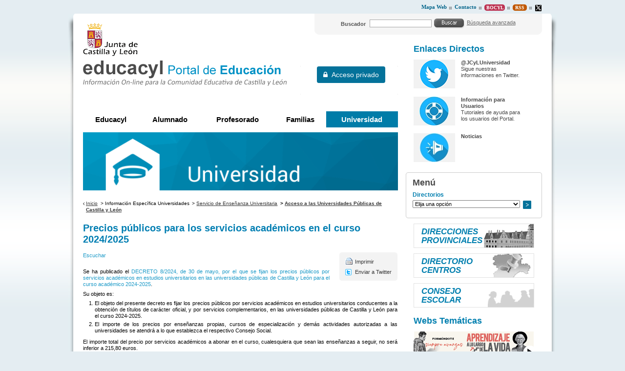

--- FILE ---
content_type: text/html;charset=UTF-8
request_url: https://www.educa.jcyl.es/universidad/es/servicio-ensenanza-universitaria/acceso-universidades-publicas-castilla-leon/precios-publicos-servicios-academicos-curso-2024-2025
body_size: 9068
content:







<!DOCTYPE html PUBLIC "-//W3C//DTD XHTML 1.0 Transitional//EN" "http://www.w3.org/TR/xhtml1/DTD/xhtml1-transitional.dtd">
<html xmlns="http://www.w3.org/1999/xhtml" lang="es" xml:lang="es">
<head>
	<title>Precios públicos para los servicios académicos en el curso 2024/2025 - Universidades - Portal de Educaci&oacute;n de la Junta de Castilla y Le&oacute;n
	</title>
	<meta http-equiv="Content-Type" content="text/html; charset=UTF-8" />
	<meta http-equiv="X-UA-Compatible" content="IE=Edge"/>
	<meta name="description" content="Portal de Educaci&oacute;n de la Junta de Castilla y Le&oacute;n. " />
	<meta name="keywords" content="Junta, Castilla y Le&oacute;n, Educacion, Cultura, Colegios, Institutos, Profesores, Maestros, Formaci&oacute;n, Profesional" />
	<meta name="generator" content="Proxia&#169; Content Manager 6.6"/>
	<meta name="googlebot" content="nofollow" />

	<link rel="icon" href="/educacyl/favicon.ico" />
	<link rel="shortcut icon" href="/educacyl/favicon.ico" />
	<link rel="stylesheet" type="text/css" href="/educacyl/css/globalStyles.css?nc=1619079210000" />
    <link rel="stylesheet" type="text/css" href="/educacyl/css/font-awesome/css/font-awesome.min.css?nc=1619079210000" />
	<link rel="stylesheet" type="text/css" href="/educacyl/css/estilo.css?nc=1619079210000" /> 
	<link rel="stylesheet" type="text/css" href="/educacyl/javaScript/calendar/calendar-system.css" media="all" title="system" />
	<!--[if lte IE 7]><link rel="stylesheet" type="text/css" media="all" href="/educacyl/css/fix-ie6-7.css" /><![endif]-->
	<!--[if IE]><link rel="stylesheet" type="text/css" media="all" href="/educacyl/css/fix-ie.css" /><![endif]-->
	<link type="text/css" rel="stylesheet" href="/educacyl/css/webs/web_universidad.css" />


	
	<link rel="stylesheet" type="text/css" href="/educacyl/css-sys/css-system.css" />

	

	<!--[if !IE]><!-->
		<script type="text/javascript">
			if (/*@cc_on!@*/false) {  
			  document.documentElement.className+='ie10';  
			}
		</script>
	<!--<![endif]-->

	<!-- Scripts generales -->
	<script type="text/javascript">
	var _rootWeb = "/educacyl";
	var _isSSL = (location.href.indexOf("https://") == 0)?true:false;
	var _fullWeb = (_isSSL)?"https://www.educa.jcyl.es/educacyl":"http://www.educa.jcyl.es/educacyl";
	var _userLocale = "es_ES";
	var _userLocaleLang = "es";
	var _userLocaleCountry = "ES";
	var _directionality = "ltr";
	var _currentWeb = "universidad";
	var _currentDomain = "";
	var _currentTemplate = "/tkContent";
	var _currentUrl = '/universidad/es/servicio-ensenanza-universitaria/acceso-universidades-publicas-castilla-leon/precios-publicos-servicios-academicos-curso-2024-2025';
	
	var _idmobdev = "0";
	var _userDeviceAlias = "device#0";
	var _idContent = '707480';
    
	var pathNav = '7.231';
	var searchInput= 'Buscar';
	var _bootstrapPath = _rootWeb+'/javaScript/bootstrap-xforms';
	
	
	var locationSettings = {
		basePath: '/educacyl/cm',
		noTownSelected: 'No ha seleccionado ninguna ciudad, aseg&uacute;rese de que es lo que desea.',
		countryField: 'Seleccione el pa&iacute;s',
		stateField: 'Seleccione la provincia',
		townField: 'Escriba la localidad',
		legend: 'Datos de localizaci&oacute;n',
		municipality: '(Municipio)',
		hideCountry: true,
		allowEmptyTown: true,
		bootstrap: false
	};
	var nextText = '';
	var prevText = '';
	var playText = '';
	var pauseText = '';
	var sliderText = '';
	var sliderCountText = '';
	</script>
	<script type="text/javascript" src="/educacyl/javaScript/proxia.js"></script>

	
	<!--[if lt IE 9]><script type="text/javascript" src="/educacyl/javaScript/jquery-old.min.js?nc=1619079210000"></script><![endif]-->
	<!--[if gte IE 9]><!--><script type="text/javascript" src="/educacyl/javaScript/jquery.min.js?nc=1619079210000"></script><!--<![endif]-->
	<script type="text/javascript" src="/educacyl/javaScript/jquery-migrate.min.js?nc=1619079210000"></script>
	
		
	
	<script type="text/javascript" src="/educacyl/javaScript/calendar/calendar.js"></script>
	
	
	<script type="text/javascript" src="/educacyl/javaScript/jquery.easy.slider.js"></script>
	<script type="text/javascript" src="/educacyl/javaScript/hammer.min.js"></script>
	

    
	<script type="text/javascript" src="/educacyl/javaScript/webs/web_universidad.js"></script>


	
	<!-- Init -->
	<script type="text/javascript" src="/educacyl/javaScript/init.js"></script>

	
	
	
	
	
	

	<script type="text/javascript" src="/educacyl/javaScript/menus.js"></script>

	<!-- Init -->
	<script type="text/javascript" src="/educacyl/javaScript/educacyl.js"></script>
</head>
<body class="universidad">
	<div class="wrapper">
		<div class="innerWrapper">
			<h1 class="hide">Universidades | Portal de Educaci&oacute;n de la Junta de Castilla y Le&oacute;n</h1>
			<div class="wrapperLeft">
				<div class="wrapperRight">
					<table class="portalLayoutTable">
<tr><td class="portalLayoutCell menuSuperior" colspan="3"><table class="portalLayoutTable portalLayoutDynamicArea"><tr><td class="portalLayoutCell">





<div class="menuEducacyl">
	
	<ul>
<li class="nivel1 item0 firstElement"><span class="nivel1"><a href="/universidad/es/mapa-web?locale=es_ES"  class="nivel1"><span class="cmMenuTitle">Mapa Web</span></a></span></li>
<li class="nivel1 item1"><span class="nivel1"><a href="/universidad/es/contactar?locale=es_ES"  class="nivel1"><span class="cmMenuTitle">Contacto</span></a></span></li>
<li class="nivel1 item2"><span class="nivel1"><a href="http://bocyl.jcyl.es"  onclick="javascript:window.open('http://bocyl.jcyl.es','menuPopUp','toolbar=yes, location=yes, directories=yes, status=yes, menubar=yes, scrollbars=yes, resizable=yes, width=800, height=600'); return false;"  onkeypress="return keyPress(event);"  title="Este enlace se abrir&aacute; en una ventana nueva."  class="nivel1"><span class="cmMenuTitle">Bocyl</span><span class="cmMenuPopupImage"><img src="/educacyl/imagenes/popup/popup_small.gif" alt="Este enlace se abrir&aacute; en una ventana nueva." /></span></a></span></li>
<li class="nivel1 item3"><span class="nivel1"><a href="/es/informacion/informacion-usuarios/acceso-contenidos-mediante-rss"  class="nivel1"><span class="cmMenuTitle">RSS</span></a></span></li>
<li class="nivel1 item4 lastElement"><span class="nivel1"><a href="http://www.twitter.com/educacyl"  onclick="javascript:window.open('http://www.twitter.com/educacyl','menuPopUp','toolbar=yes, location=yes, directories=yes, status=yes, menubar=yes, scrollbars=yes, resizable=yes, width=800, height=600'); return false;"  onkeypress="return keyPress(event);"  title="Este enlace se abrir&aacute; en una ventana nueva." ><span class="cmMenuTitle"><img src="/es/menus/539552-equis.png" class="cmMenuImage" alt="Twitter" /></span><span class="cmMenuPopupImage"><img src="/educacyl/imagenes/popup/popup_small.gif" alt="Este enlace se abrir&aacute; en una ventana nueva." /></span></a></span></li>
</ul>

</div>

</td></tr></table></td></tr><tr><td class="portalLayoutCell mainHeader" colspan="3"><table class="portalLayoutTable portalLayoutDynamicArea"><tr><td class="portalLayoutCell mainHeaderIzda"><table class="portalLayoutTable portalLayoutArea"><tr><td class="portalLayoutCell">



		

<div class="logoJcyl">
	<div class="cmBannersRelativePosition standalone"><a href="http://www.jcyl.es" class="cmContentLink" title="Ia a la web de la Junta de Castilla y León. Este enlace se abrir&aacute; en una ventana nueva." target="_blank"><img src="/es/banners/202569-logo-jcyl.gif" class="bannerNormalImage" width="112" height="67" alt="Ia a la web de la Junta de Castilla y León. Este enlace se abrir&aacute; en una ventana nueva." /></a></div>
</div>

</td></tr></table></td><td class="portalLayoutCell mainHeaderDcha"><table class="portalLayoutTable portalLayoutArea"><tr><td class="portalLayoutCell">





<div class="searchWrapper">
	<div class="searchInnerWrapper clearfix educacyl">
	
		<script type="text/javascript">
<!--
   function checkPattern(elm) {
       if (elm.value.length==0){
           window.alert("Debe introducir algún criterio de búsqueda");
           return false;
       }
   }
//-->
</script>
<form id="simpleSearcher" action="/universidad/es/buscar" method="get" onsubmit="return checkPattern(this.simpleSearchPattern);">
<input type="hidden" name="formName" value="simpleSearchForm"/>
<div class="cmSimpleSearchContainer">
<input type="hidden" name="formName" value="simpleSearchForm"/>
   <input type="hidden"  name="lookForType" id="lookForTypess" value="0" />
   <input type="hidden" name="sortIndex" id="sortIndexss" value="-1" />
       <div class="cmSimpleSearchLabelContainer">
           <label for="simpleSearchPattern" class="cmSearchLabel">Buscador</label>
       </div>
       <div class="cmSimpleSearchInputContainer">
           <input type="text" id="simpleSearchPattern" name="simpleSearchPattern" maxlength="80" class="simpleSearchInput" />
       </div>
       <div  class="cmSimpleSearchButtonContainer">
 <button type="submit" name="search" title="Aceptar" class="resetButton"><img src="/educacyl/imagenes/fondos/bg-buscar.gif" alt=""/></button>
       </div>
</div>
</form>

	
		<div class="linkAdvancedSearch">
			<span><a href="/universidad/es/buscar" class="cmAdvancedSearchLink" title="Mostrar b&uacute;squeda avanzada">B&uacute;squeda avanzada</a></span>
		</div>
	
	
	</div>
</div>
</td></tr></table></td></tr></table></td></tr><tr><td class="portalLayoutCell mainContent" colspan="2"><table class="portalLayoutTable portalLayoutArea"><tr><td class="portalLayoutCell lateralIzda" colspan="2"><table class="portalLayoutTable portalLayoutDynamicArea"><tr><td class="portalLayoutCell">



		

<div class="logoEducacyl">
	<div class="cmBannersRelativePosition standalone"><a href="/educacyl/cm" class="cmContentLink" title="Ir a la página inicial de educacyl, Portal de Educación. Información On-line para la comunidad educativa de Castilla y León"><img src="/es/banners/202570-logo-educacyl.gif" class="bannerNormalImage" width="418" height="52" alt="Ir a la página inicial de educacyl, Portal de Educación. Información On-line para la comunidad educativa de Castilla y León" /></a></div>
</div>

</td><td class="portalLayoutCell">





	
		
			<iframe class="mainAuthFrame" title="Autenticaci&oacute;n de usuario" marginwidth="0" marginheight="0" scrolling="no" frameborder="0" 
			src="/educacyl/cm/tkSSLSign"></iframe>
		
		
	

</td></tr></table></td></tr><tr><td class="portalLayoutCell default" colspan="2"><table class="portalLayoutTable portalLayoutDynamicArea"><tr><td class="portalLayoutCell" colspan="2">





<div class="mainMenuEducacyl">
	
	<ul class="numElements5">
<li class="item itemeducacyl firstElement"><span class="item"><a href="/es?locale=es_ES"  class="item"><span class="cmMenuTitle">Educacyl</span></a></span></li>
<li class="item itemalumnado hasSubelements numSubelements8"><span class="item"><a href="/alumnado/es?locale=es_ES"  class="item"><span class="cmMenuTitle">Alumnado</span></a></span><ul class="item2"><li class="item2 firstElement"><a href="/alumnado/es/cursos-verano"  class="item2"><span class="cmMenuTitle">Cursos de verano</span></a></li>
<li class="item2"><a href="/alumnado/es/actividades"  class="item2"><span class="cmMenuTitle">Actividades</span></a></li>
<li class="item2"><a href="/alumnado/es/juega-aprende"  class="item2"><span class="cmMenuTitle">Juega y Aprende</span></a></li>
<li class="item2"><a href="/alumnado/es/materiales-alumno"  class="item2"><span class="cmMenuTitle">Materiales del alumno</span></a></li>
<li class="item2"><a href="/alumnado/es/puede-interesar"  class="item2"><span class="cmMenuTitle">Te puede interesar...</span></a></li>
<li class="item2"><a href="/familias/es/misgestiones"  class="item2"><span class="cmMenuTitle">Gestiones y consultas</span></a></li>
<li class="item2"><a href="/alumnado/es/servicios"  class="item2"><span class="cmMenuTitle">Servicios</span></a></li>
<li class="item2 lastElement"><a href="/familias/es/stilus-familias"  class="item2"><span class="cmMenuTitle">Stilus Familias (guías)</span></a></li>
</ul>
</li>
<li class="item itemprofesorado hasSubelements numSubelements13"><span class="item"><a href="/profesorado/es?locale=es_ES"  class="item"><span class="cmMenuTitle">Profesorado</span></a></span><ul class="item2"><li class="item2 firstElement"><a href="/profesorado/es/actividades-alumnado"  class="item2"><span class="cmMenuTitle">Actividades con Alumnado</span></a></li>
<li class="item2"><a href="/profesorado/es/concurso-traslados"  class="item2"><span class="cmMenuTitle">Concurso de Traslados</span></a></li>
<li class="item2"><a href="/crol/es?locale=es_ES"  class="item2"><span class="cmMenuTitle">CROL - Centro de Recursos Online</span></a></li>
<li class="item2"><a href="/profesorado/es/formacion-profesorado"  class="item2"><span class="cmMenuTitle">Formación del Profesorado</span></a></li>
<li class="item2"><a href="/profesorado/es/gestion-personal-docente"  class="item2"><span class="cmMenuTitle">Gestión de Personal</span></a></li>
<li class="item2"><a href="/profesorado/es/innovacion-educativa"  class="item2"><span class="cmMenuTitle">Innovación Educativa</span></a></li>
<li class="item2"><a href="/profesorado/es/internacionalizacion-educacion-escolar"  class="item2"><span class="cmMenuTitle">Internacionalización en Educación Escolar</span></a></li>
<li class="item2"><a href="/profesorado/es/muface"  class="item2"><span class="cmMenuTitle">MUFACE</span></a></li>
<li class="item2"><a href="/profesorado/es/oposiciones"  class="item2"><span class="cmMenuTitle">Oposiciones/Acceso</span></a></li>
<li class="item2"><a href="/profesorado/es/plantillas-vacantes-docentes"  class="item2"><span class="cmMenuTitle">Plantillas y Vacantes</span></a></li>
<li class="item2"><a href="/profesorado/es/interinos"  class="item2"><span class="cmMenuTitle">Profesorado Interino</span></a></li>
<li class="item2"><a href="/profesorado/es/profesorado-religion"  class="item2"><span class="cmMenuTitle">Profesorado de Religión</span></a></li>
<li class="item2 lastElement"><a href="/profesorado/es/recursos-aula"  class="item2"><span class="cmMenuTitle">Recursos para el aula</span></a></li>
</ul>
</li>
<li class="item itemfamilias hasSubelements numSubelements2"><span class="item"><a href="/familias/es?locale=es_ES"  class="item"><span class="cmMenuTitle">Familias</span></a></span><ul class="item2"><li class="item2 firstElement"><a href="/familias/es/misgestiones"  class="item2"><span class="cmMenuTitle">Gestiones y consultas</span></a></li>
<li class="item2 lastElement"><a href="/familias/es/servicios"  class="item2"><span class="cmMenuTitle">Servicios</span></a></li>
</ul>
</li>
<li class="item itemuniversidad hasSubelements numSubelements14 lastElement"><span class="item"><a href="/universidad/es?locale=es_ES"  class="item"><span class="cmMenuTitle">Universidad</span></a></span><ul class="item2"><li class="item2 active firstElement"><a href="/universidad/es/servicio-ensenanza-universitaria/acceso-universidades-publicas-castilla-leon"  class="item2"><span class="cmMenuTitle">Acceso a las Universidades Públicas</span></a></li>
<li class="item2"><a href="/universidad/es/servicio-ensenanza-universitaria/admision-ensenanzas-universitarias-oficiales-grado-universi"  class="item2"><span class="cmMenuTitle">Admisión a las Universidades Públicas</span></a></li>
<li class="item2"><a href="/universidad/es/becas_universitarias"  class="item2"><span class="cmMenuTitle">Becas, Ayudas y Subvenciones</span></a></li>
<li class="item2"><a href="/universidad/es/servicio-ensenanza-universitaria/estadistica-universitaria-castilla-leon"  class="item2"><span class="cmMenuTitle">Estadísticas del Sistema Universitario de CyL</span></a></li>
<li class="item2"><a href="/universidad/es/servicio-investigacion-cientifica/libros-electronicos"  class="item2"><span class="cmMenuTitle">Guías y publicaciones</span></a></li>
<li class="item2"><a href="/universidad/es/servicio-investigacion-cientifica"  class="item2"><span class="cmMenuTitle">Investigación e Innovación</span></a></li>
<li class="item2"><a href="/es/informacion/normativa-educacion/educacion-universitaria"  class="item2"><span class="cmMenuTitle">Normativa Universitaria</span></a></li>
<li class="item2"><a href="/universidad/es/posgrados"  class="item2"><span class="cmMenuTitle">Posgrados</span></a></li>
<li class="item2"><a href="/universidad/es/redined"  class="item2"><span class="cmMenuTitle">REDINED</span></a></li>
<li class="item2"><a href="/universidad/es/fundacion-universidades-ensenanzas-superiores-castilla-leon"  class="item2"><span class="cmMenuTitle">FUESCyL</span></a></li>
<li class="item2"><a href="/universidad/es/directorio-universidades/universidades-castilla-leon"  class="item2"><span class="cmMenuTitle">Universidades de Castilla y León</span></a></li>
<li class="item2"><a href="/universidad/es/acsucyl"  class="item2"><span class="cmMenuTitle">ACSUCYL</span></a></li>
<li class="item2"><a href="/universidad/es/convocatorias-europeas-web-eucyl"  class="item2"><span class="cmMenuTitle">Convocatorias europeas</span></a></li>
<li class="item2 lastElement"><a href="/universidad/es/fondos-europeos"  class="item2"><span class="cmMenuTitle">Fondos Europeos</span></a></li>
</ul>
</li>
</ul>

</div>

</td></tr><tr><td class="portalLayoutCell" colspan="2">



		

<div class="educacylBanner">
	<div class="cmBannersRelativePosition standalone"><img src="/es/banners/914385-UNIVERSIDAD.png" class="bannerNormalImage" width="1300" height="240" alt="Universidad" /></div>
</div>

</td></tr></table></td></tr><tr><td class="portalLayoutCell" colspan="2">






<ul class="navigationPath none">
	
		
			<li class="firstChild"><a href="/universidad/es"  class="cmParentsContentLink" >Inicio</a></li><li> &gt; <span class="cmParentsContentLink" title="">Información Específica Universidades</span></li><li> &gt; <a href="/universidad/es/servicio-ensenanza-universitaria" class="cmParentsContentLink">Servicio de Enseñanza Universitaria</a></li><li class="lastChild"> &gt; <a href="/universidad/es/servicio-ensenanza-universitaria/acceso-universidades-publicas-castilla-leon" class="cmParentsContentLink">Acceso a las Universidades Públicas de Castilla y León</a></li>
		
		
	
	
	
</ul></td></tr><tr><td class="portalLayoutCell" colspan="2">
















<!-- Scripts ReadSpeaker -->
<script src="//cdn1.readspeaker.com/script/9275/webReader/webReader.js?pids=wr" type="text/javascript"></script>


<div class="centerBlock centro " id="content">
	<div class="currentContent">
		
		
		



		
		
		<div class="contentHeader">	 
			<h2 id="contentName" class="contentMainTitle">Precios públicos para los servicios académicos en el curso 2024/2025</h2>
		</div>
		
        
			
			
				
					
					
						<div class="contentServices rs_skip fixIndex">
							<ul>
								
									<li class="print">
										<a href="/universidad/es/servicio-ensenanza-universitaria/acceso-universidades-publicas-castilla-leon/precios-publicos-servicios-academicos-curso-2024-2025.imprimir-marco" class="cmPrintableLink" title="Mostrar versi&oacute;n imprimible" onclick="printIframeContent('/universidad/es/servicio-ensenanza-universitaria/acceso-universidades-publicas-castilla-leon/precios-publicos-servicios-academicos-curso-2024-2025.imprimir-marco');return false;" onkeypress="return keyPress(event);">Imprimir</a>
									</li>
								
								
								
								
								
									<li class="twitterLink">
										<a href="/educacyl/cm/universidad/retwitt?contentPK=SGFzaE1hcDoiaWRDb250ZW50IjoiNzA3NDgwIjoiYWxpYXMiOiJ1bml2ZXJzaWRhZCI." title="Enviar a Twitter (Este enlace se abrir&aacute; en una ventana nueva.)" target="_blank" >Enviar a Twitter</a>
									</li>
								
							</ul>
						</div>
					
				
				
			
		
		
		
		
	
		<div class="contentBody">
		
			<div id="readspeaker_button1" class="rs_skip rsbtn rs_preserve">
				<a rel="nofollow" class="rsbtn_play" accesskey="L" title="Escucha esta p&aacute;gina utilizando ReadSpeaker" href="//app-eu.readspeaker.com/cgi-bin/rsent?customerid=9275&amp;lang=es_es&amp;readid=content&amp;url=https%3A%2F%2Fwww.educa.jcyl.es%2Funiversidad%2Fes%2Fservicio-ensenanza-universitaria%2Facceso-universidades-publicas-castilla-leon%2Fprecios-publicos-servicios-academicos-curso-2024-2025">
					<span class="rsbtn_left rsimg rspart"><span class="rsbtn_text"><span>Escuchar</span></span></span>
					<span class="rsbtn_right rsimg rsplay rspart"></span>
				</a>
			</div>
			<div id="bodyContentDiv" class="cmBodyContent"><div class="contentText modeloGenerico">
<p class="cmParagraph">Se ha publicado el <a class="cmNavContentLink" title="DECRETO 8/2024, de 30 de mayo, por el que se fijan los precios públicos por servicios académicos en estudios universitarios conducentes a la obtención de títulos de carácter oficial y por servicios complementarios en las universidades públicas de Castilla y León para el curso académico 2024-2025" href="/es/resumenbocyl/decreto-8-2024-30-mayo-fijan-precios-publicos-servicios-aca">DECRETO 8/2024, de 30 de mayo, por el que se fijan los precios públicos por servicios académicos en estudios universitarios en las universidades públicas de Castilla y León para el curso académico 2024-2025</a>.</p>
<p class="cmParagraph">Su objeto es:</p>
<ol>
<li>El objeto del presente decreto es fijar los precios públicos por servicios académicos en estudios universitarios conducentes a la obtención de títulos de carácter oficial, y por servicios complementarios, en las universidades públicas de Castilla y León para el curso 2024-2025.</li>
<li>El importe de los precios por enseñanzas propias, cursos de especialización y demás actividades autorizadas a las universidades se atendrá a lo que establezca el respectivo Consejo Social.</li>
</ol>
<p class="cmParagraph">El importe total del precio por servicios académicos a abonar en el curso, cualesquiera que sean las enseñanzas a seguir, no será inferior a 215,80 euros.</p>
<p class="cmParagraph">Esta cuantía no se aplicará a quien:</p>
<ol class="cmListLoweralpha">
<li>Se matricule de la totalidad de asignaturas o créditos pendientes para finalizar estudios cuyo precio total no supere dicha cantidad. CV: BOCYL-D-03062024-2 Boletín Ofcial de Castilla y León Núm. 106 Lunes, 3 de junio de 2024 Pág. 14</li>
<li>Esté sujeto a las exenciones o bonificaciones reguladas en el capítulo V.</li>
<li>Habiendo iniciado enseñanzas de grado o máster, continúe cursando otro título procedente de la modificación o sustitución de aquel y se matricule de la totalidad de los créditos que permita la nueva titulación.</li>
</ol>
<p class="cmParagraph">Existen una serie de exenciones y bonitificaciones que se indican en el texto del Decreto.</p>
<br/>
<p class="cmParagraph">En las siguientes tablas se indican los precios según las enseñanzas y grupos:</p>
<p class="cmParagraph">PRECIOS SEGÚN EL GRUPO DE LAS ENSEÑANZAS DE GRADO</p>
<table class="cmTable" style="width:100%; border-spacing:2px; border-collapse:separate; border-width:1px; border-style:solid;">
<tbody>
<tr>
<th style="padding:4px; width:20%; border-width:1px; border-style:solid;" id="t1_707480_0_0">Grupos</th>
<th style="padding:4px; width:20%; border-width:1px; border-style:solid;" id="t1_707480_0_1">Primera matrícula</th>
<th style="padding:4px; width:20%; border-width:1px; border-style:solid;" id="t1_707480_0_2">Segunda matrícula</th>
<th style="padding:4px; width:20%; border-width:1px; border-style:solid;" id="t1_707480_0_3">Tercera matricula</th>
<th style="padding:4px; width:20%; border-width:1px; border-style:solid;" id="t1_707480_0_4">Cuarta y sucesivas matrículas</th>
</tr>
<tr>
<td style="padding:4px; width:20%; border-width:1px; border-style:solid;" class="cmAligncenter" headers="t1_707480_0_0"><strong>A</strong></td>
<td style="padding:4px; width:20%; border-width:1px; border-style:solid;" class="cmAligncenter" headers="t1_707480_0_1">18,45</td>
<td style="padding:4px; width:20%; border-width:1px; border-style:solid;" class="cmAligncenter" headers="t1_707480_0_2">45,38</td>
<td style="padding:4px; width:20%; border-width:1px; border-style:solid;" class="cmAligncenter" headers="t1_707480_0_3">98,32</td>
<td style="padding:4px; width:20%; border-width:1px; border-style:solid;" class="cmAligncenter" headers="t1_707480_0_4">136,14</td>
</tr>
<tr>
<td style="padding:4px; width:20%; border-width:1px; border-style:solid;" class="cmAligncenter" headers="t1_707480_0_0"><strong>B1</strong></td>
<td style="padding:4px; width:20%; border-width:1px; border-style:solid;" class="cmAligncenter" headers="t1_707480_0_1">16,90</td>
<td style="padding:4px; width:20%; border-width:1px; border-style:solid;" class="cmAligncenter" headers="t1_707480_0_2">41.59</td>
<td style="padding:4px; width:20%; border-width:1px; border-style:solid;" class="cmAligncenter" headers="t1_707480_0_3">90.10</td>
<td style="padding:4px; width:20%; border-width:1px; border-style:solid;" class="cmAligncenter" headers="t1_707480_0_4">124.76</td>
</tr>
<tr>
<td style="padding:4px; width:20%; border-width:1px; border-style:solid;" class="cmAligncenter" headers="t1_707480_0_0"><strong>B2</strong></td>
<td style="padding:4px; width:20%; border-width:1px; border-style:solid;" class="cmAligncenter" headers="t1_707480_0_1">15.58</td>
<td style="padding:4px; width:20%; border-width:1px; border-style:solid;" class="cmAligncenter" headers="t1_707480_0_2">38,33</td>
<td style="padding:4px; width:20%; border-width:1px; border-style:solid;" class="cmAligncenter" headers="t1_707480_0_3">83,04</td>
<td style="padding:4px; width:20%; border-width:1px; border-style:solid;" class="cmAligncenter" headers="t1_707480_0_4">114,99</td>
</tr>
<tr>
<td style="padding:4px; width:20%; border-width:1px; border-style:solid;" class="cmAligncenter" headers="t1_707480_0_0"><strong>C1</strong></td>
<td style="padding:4px; width:20%; border-width:1px; border-style:solid;" class="cmAligncenter" headers="t1_707480_0_1">14.74</td>
<td style="padding:4px; width:20%; border-width:1px; border-style:solid;" class="cmAligncenter" headers="t1_707480_0_2">36,25</td>
<td style="padding:4px; width:20%; border-width:1px; border-style:solid;" class="cmAligncenter" headers="t1_707480_0_3">78,55</td>
<td style="padding:4px; width:20%; border-width:1px; border-style:solid;" class="cmAligncenter" headers="t1_707480_0_4">108,76</td>
</tr>
<tr>
<td style="padding:4px; width:20%; border-width:1px; border-style:solid;" class="cmAligncenter" headers="t1_707480_0_0"><strong>C2</strong></td>
<td style="padding:4px; width:20%; border-width:1px; border-style:solid;" class="cmAligncenter" headers="t1_707480_0_1">12,24</td>
<td style="padding:4px; width:20%; border-width:1px; border-style:solid;" class="cmAligncenter" headers="t1_707480_0_2">30,11</td>
<td style="padding:4px; width:20%; border-width:1px; border-style:solid;" class="cmAligncenter" headers="t1_707480_0_3">65,24</td>
<td style="padding:4px; width:20%; border-width:1px; border-style:solid;" class="cmAligncenter" headers="t1_707480_0_4">90,33</td>
</tr>
<tr>
<td style="padding:4px; width:20%; border-width:1px; border-style:solid;" class="cmAligncenter" headers="t1_707480_0_0"><strong>D</strong></td>
<td style="padding:4px; width:20%; border-width:1px; border-style:solid;" class="cmAligncenter" headers="t1_707480_0_1">11,30</td>
<td style="padding:4px; width:20%; border-width:1px; border-style:solid;" class="cmAligncenter" headers="t1_707480_0_2">27,81</td>
<td style="padding:4px; width:20%; border-width:1px; border-style:solid;" class="cmAligncenter" headers="t1_707480_0_3">60,25</td>
<td style="padding:4px; width:20%; border-width:1px; border-style:solid;" class="cmAligncenter" headers="t1_707480_0_4">83,42</td>
</tr>
<tr>
<td style="padding:4px; width:20%; border-width:1px; border-style:solid;" class="cmAligncenter" headers="t1_707480_0_0"><strong>E</strong></td>
<td style="padding:4px; width:20%; border-width:1px; border-style:solid;" class="cmAligncenter" headers="t1_707480_0_1">10,41</td>
<td style="padding:4px; width:20%; border-width:1px; border-style:solid;" class="cmAligncenter" headers="t1_707480_0_2">25,61</td>
<td style="padding:4px; width:20%; border-width:1px; border-style:solid;" class="cmAligncenter" headers="t1_707480_0_3">55,49</td>
<td style="padding:4px; width:20%; border-width:1px; border-style:solid;" class="cmAligncenter" headers="t1_707480_0_4">76,83</td>
</tr>
</tbody>
</table>
<p class="cmParagraph"> PRECIOS POR ENSEÑANZAS DE MÁSTER</p>
<table class="cmTable" style="width:100%; border-spacing:2px; border-collapse:separate; border-width:1px; border-style:solid;">
<tbody>
<tr>
<th style="padding:4px; width:40%; border-width:1px; border-style:solid;" id="t2_707480_0_0">Tipo de Máster</th>
<th style="padding:4px; border-width:1px; border-style:solid;" id="t2_707480_0_1">Primera matrícula</th>
<th style="padding:4px; width:15%; border-width:1px; border-style:solid;" id="t2_707480_0_2">Segunda matrícula</th>
<th style="padding:4px; width:15%; border-width:1px; border-style:solid;" id="t2_707480_0_3">Tercera matrícula</th>
<th style="padding:4px; width:15%; border-width:1px; border-style:solid;" id="t2_707480_0_4">Cuarta y sucesivas matrículas </th>
</tr>
<tr>
<td style="padding:4px; border-width:1px; border-style:solid;" headers="t2_707480_0_0">Másteres que habiliten para el ejercicio de actividades profesionales reguladas en España (*).</td>
<td style="padding:4px; width:15%; border-width:1px; border-style:solid;" class="cmAligncenter" headers="t2_707480_0_1"> 16,34</td>
<td style="padding:4px; border-width:1px; border-style:solid;" class="cmAligncenter" headers="t2_707480_0_2">59,09</td>
<td style="padding:4px; border-width:1px; border-style:solid;" class="cmAligncenter" headers="t2_707480_0_3"> 127,32</td>
<td style="padding:4px; border-width:1px; border-style:solid;" class="cmAligncenter" headers="t2_707480_0_4">176,05 </td>
</tr>
<tr>
<td style="padding:4px; border-width:1px; border-style:solid;" headers="t2_707480_0_0">Másteres que no habiliten para el ejercicio de actividades profesionales reguladas en España.</td>
<td style="padding:4px; border-width:1px; border-style:solid;" class="cmAligncenter" headers="t2_707480_0_1">26,20 </td>
<td style="padding:4px; border-width:1px; border-style:solid;" class="cmAligncenter" headers="t2_707480_0_2">76,21</td>
<td style="padding:4px; border-width:1px; border-style:solid;" class="cmAligncenter" headers="t2_707480_0_3">76,21</td>
<td style="padding:4px; border-width:1px; border-style:solid;" class="cmAligncenter" headers="t2_707480_0_4">76,21 </td>
</tr>
</tbody>
</table>
<p class="cmParagraph">(*) Incluye la formación equivalente a la formación pedagógica y didáctica exigida para aquellas personas que, estando en posesión de una titulación declarada equivalente a efectos de docencia, no pueden realizar los estudios del máster, establecida por Orden EDU/411/2012, de 8 de junio.</p>
<br/>
<p class="cmParagraph">PRECIOS DE LAS ENSEÑANZAS DE DOCTORADO</p>
<table class="cmTable" style="width:100%; border-spacing:2px; border-collapse:separate; border-width:1px; border-style:solid;">
<tbody>
<tr>
<th style="padding:4px; width:70%; border-width:1px; border-style:solid;" id="t3_707480_0_0"> </th>
<th style="padding:4px; border-width:1px; border-style:solid;" id="t3_707480_0_1">Precio (euros)</th>
</tr>
<tr>
<td style="padding:4px; border-width:1px; border-style:solid;" headers="t3_707480_0_0">Matrícula</td>
<td style="padding:4px; border-width:1px; border-style:solid;" class="cmAligncenter" headers="t3_707480_0_1">400,85</td>
</tr>
</tbody>
</table>
<p class="cmParagraph"><br/><br/></p></div><div class="cmClear"></div></div>        
		</div>
		<div class="rs_skip">
		
		
				
		
		
		</div>
		
		<div id="cmBodyContentChildrens" class="rs_skip cmBodyContentChildrens listado">
        	
        	
                
                    
                
            
            
			
				
				 
				
				
				
				
				
				
				
				
				
								
				
				
				
                
                
                
                
                
                
                
                
                
                
				
                
                
                
                
                
                
                
                
				
                
				
				
			

		</div>
	</div>    

	<div class="resourcesAndRelated clearfix rs_skip">
    	
        
	</div>    
	<div class="cmAlignright rs_skip"></div>
</div>

<!-- Iframe que se utilizarÃ¡ para carga el contenido completo (sin paginaciÃ³n) y asÃ­ poder imprimirlo -->
<iframe id="printIframe" title="Marco de impresi&oacute;n de la p&aacute;gina actual" name="printIframe" marginwidth="0" marginheight="0" class="printIframe" scrolling="no" frameborder="0" src="">Su navegador no soporta marcos o frames, o la configuración actual de su navegador no permite mostrarlos.</iframe></td></tr></table></td><td class="portalLayoutCell lateralDcha"><table class="portalLayoutTable portalLayoutDynamicArea"><tr><td class="portalLayoutCell">





<div class="menuEducacyl">
	
	

</div>

</td></tr><tr><td class="portalLayoutCell">





<div class="listado">
	<div class="listadoInnerBox">
		<div class="contentHeader">
			
				
				
					<h2 class="title">Enlaces Directos</h2>
				
			
		</div>
		<div class="contentData">
			<div class="cmAbstractBodyContent"><div class="cmClear"></div></div>
			<div class="abstractChildrens">
				<div class="abstractChildrensWrapper">
					
						
						
						
						
					<ul class="cmContentList">
    <li class="cmContentItem cmChildPosition_0 cmOddChild firstNode URL node_353308_universidad"><div class="modeloURL cmContentItemList"><a href="/universidad/es/enlaces-directos/jcyluniversidad" class="cmContentLink cmContentImageLink"><span class="imagenListado"><img src="/universidad/es/enlaces-directos/jcyluniversidad.ficheros/1122173-icono-twitter.png?width=85&amp;height=59" width="85" height="59" alt=""/></span><span class="contentName"><!--[NOVEL]-->@JCyLUniversidad</span><span class="cmPopupText">Enlace a una aplicación externa.</span></a><div class="contentAbstract">Sigue nuestras informaciones en Twitter.</div></div><div class="cmClear"></div></li>
    <li class="cmContentItem cmChildPosition_1 cmEvenChild generic node_119487_educacyl"><div class="modeloGenerico cmContentItemList"><div class="imagenListado"><img src="/es/informacion/informacion-usuarios.ficheros/704547-50358014_s_AYUDA_USUARIOS_L.jpg?width=85&amp;height=59" width="85" height="59" alt=""/></div><div class="contentName"><a href="/es/informacion/informacion-usuarios" class="cmContentLink"><!--[NOVEL]-->Información para Usuarios</a></div><div class="contentAbstract">Tutoriales de ayuda para los usuarios del Portal.</div></div><div class="cmClear"></div></li>
    <li class="cmContentItem cmChildPosition_2 cmOddChild lastNode generic node_5_educacyl"><div class="modeloGenerico cmContentItemList"><div class="imagenListado"><img src="/es/noticias/noticias.ficheros/704545-50357632_s_NOTICIAS_L.jpg?width=85&amp;height=59" width="85" height="59" alt=""/></div><div class="contentName"><a href="/es/noticias/noticias" class="cmContentLink"><!--[NOVEL]-->Noticias</a></div></div><div class="cmClear"></div></li>
</ul>


				</div>
			</div>
		</div>
		<div class="viewMore rounded">
			<a href="/universidad/es/enlaces-directos" class="cmContentLink" title="M&aacute;s informaci&oacute;n sobre Enlaces Directos">Ver m&aacute;s<span class="hideText"> informaci&oacute;n sobre Enlaces Directos</span></a>
			
		</div>
	</div>
</div></td></tr><tr><td class="portalLayoutCell roundedBox"><table class="portalLayoutTable portalLayoutArea"><tr><td class="portalLayoutCell">





<div class="encabezado none">
	<h2 class="title">
		Menú
	</h2>
</div>

</td></tr><tr><td class="portalLayoutCell">





<div class="menuEducacyl">
	
	<div class="menuPrincipal especificoWebContainer">
<form name="formSelectChildrenCombo_696365314667227947" action="/educacyl/cm/goToContent"
 onsubmit="if(document.getElementById('select_696365314667227947').value=='') return false; else return true;"
>
<input type="hidden" name="locale" value="es_ES"/>

<div class="menuPrincipal especificoWeb">
 <div class=" labelComboMenu">
 <label  for="select_696365314667227947"><span class="cmMenuTitle">Directorios</span></label>
 </div>

    <select id="select_696365314667227947"
 name="contentPK">

        <option value="/es/consejeria-educacion">Consejería de Educación</option>

        <option value="/universidad/es/directorio-universidades">Directorio Universidades</option>

    </select>
<button type="submit"
 class="cmComboButton"
>
Ir a..
</button>

<script type="text/javascript">

$(document).ready(function(){

	addInfoOptionToSelect('select_696365314667227947','Elija una opción');

});

</script>

</div>
</form>
</div>

</div>

</td></tr></table></td></tr><tr><td class="portalLayoutCell">





<div class="blueComponent">
	
	<ul class="menuSecciones">
<li class="item0 firstElement" style="background-image: url('/es/menus/539395-banner-direcciones-provinciales.gif');"><span><a href="/dprovincial/es?locale=es_ES" ><span class="cmMenuTitle">Direcciones provinciales</span></a></span></li>
<li class="item1" style="background-image: url('/es/menus/539396-DirectorioCentros.jpg');"><span><a href="/es/directorio-centros-jcyl" ><span class="cmMenuTitle">Directorio Centros</span></a></span></li>
<li class="item2 lastElement" style="background-image: url('/es/menus/539397-banner-consejo-escolar.gif');"><span><a href="/cescolar/es?locale=es_ES" ><span class="cmMenuTitle">Consejo Escolar</span></a></span></li>
</ul>

</div>

</td></tr><tr><td class="portalLayoutCell">





<div class="websTematicas">
	<div class="websTematicasInnerBox">
		<div class="contentHeader">
			
				
				
					<h2 class="title">Webs Temáticas</h2>
				
			
		</div>
		<div class="contentData">
			<div class="cmAbstractBodyContent"><div class="cmClear"></div></div>
			<div class="abstractChildrens">
				<div class="abstractChildrensWrapper">
					
						
						
						
						
					<ul class="cmContentList">
    <li class="cmContentItem cmChildPosition_0 cmOddChild firstNode default_Web node_214971_educacyl"><div class="modeloWeb cmContentItemList"><div class="contentName"><a href="/es/webs-tematicas/aprendizaje-largo-vida" class="cmContentLink cmContentImageLink" target="_blank"><span class="imagenListado"><img src="/es/webs-tematicas/aprendizaje-largo-vida.ficheros/1649111-imagen%20banner%20adultos%20educacyl.png?width=246&amp;height=50" width="246" height="50" alt=""/></span><span class="linkContent">Aprendizaje a lo largo de la Vida</span><span class="cmPopupText">Este enlace se abrir&aacute; en una ventana nueva.</span></a></div></div><div class="cmClear"></div></li>
    <li class="cmContentItem cmChildPosition_1 cmEvenChild default_Web node_235142_educacyl"><div class="modeloWeb cmContentItemList"><div class="contentName"><a href="/es/webs-tematicas/crol-centro-recursos-on-line" class="cmContentLink cmContentImageLink" target="_blank"><span class="imagenListado"><img src="/es/webs-tematicas/crol-centro-recursos-on-line.ficheros/516523-banner_crol_v2.png?width=246&amp;height=50" width="246" height="50" alt=""/></span><span class="linkContent">CROL. Centro de Recursos On Line</span><span class="cmPopupText">Este enlace se abrir&aacute; en una ventana nueva.</span></a></div></div><div class="cmClear"></div></li>
    <li class="cmContentItem cmChildPosition_2 cmOddChild lastNode default_Web node_106829_educacyl"><div class="modeloWeb cmContentItemList"><div class="contentName"><a href="/es/webs-tematicas/formacion-profesional" class="cmContentLink cmContentImageLink" target="_blank"><span class="imagenListado"><img src="/es/webs-tematicas/formacion-profesional.ficheros/904643-banner-fp.png?width=246&amp;height=50" width="246" height="50" alt=""/></span><span class="linkContent">Formación Profesional</span><span class="cmPopupText">Este enlace se abrir&aacute; en una ventana nueva.</span></a></div></div><div class="cmClear"></div></li>
</ul>


				</div>
			</div>
		</div>
		<div class="viewMore rounded">
			<a href="/es/webs-tematicas" class="cmContentLink" title="M&aacute;s informaci&oacute;n sobre Webs Temáticas">Ver m&aacute;s<span class="hideText"> informaci&oacute;n sobre Webs Temáticas</span></a>
			
		</div>
	</div>
</div></td></tr></table></td></tr><tr><td class="portalLayoutCell zonas footer" colspan="3"><table class="portalLayoutTable portalLayoutDynamicArea"><tr><td class="portalLayoutCell footerRight"><table class="portalLayoutTable portalLayoutArea"><tr><td class="portalLayoutCell">





<div class="encabezado none">
	<h2 class="title">
		Zonas
	</h2>
</div>

</td></tr><tr><td class="portalLayoutCell">





<div class="menuEducacyl">
	
	<ul class="menuZonas">
<li class="item0 firstElement" style="background-image: url('/es/menus/539556-img-infantil.jpg');"><span><a href="/infantil/es?locale=es_ES"  onclick="javascript:window.open('/infantil/es?locale=es_ES','menuPopUp','toolbar=yes, location=yes, directories=yes, status=yes, menubar=yes, scrollbars=yes, resizable=yes, width=1024, height=768'); return false;"  onkeypress="return keyPress(event);"  title="Este enlace se abrir&aacute; en una ventana nueva." ><span class="cmMenuTitle">Infantil</span><span class="cmMenuPopupImage"><img src="/educacyl/imagenes/popup/popup_small.gif" alt="Este enlace se abrir&aacute; en una ventana nueva." /></span></a></span></li>
<li class="item1" style="background-image: url('/es/menus/539557-img-primaria.jpg');"><span><a href="/primaria/es?locale=es_ES"  onclick="javascript:window.open('/primaria/es?locale=es_ES','menuPopUp','toolbar=yes, location=yes, directories=yes, status=yes, menubar=yes, scrollbars=yes, resizable=yes, width=1024, height=768'); return false;"  onkeypress="return keyPress(event);"  title="Este enlace se abrir&aacute; en una ventana nueva." ><span class="cmMenuTitle">Primaria</span><span class="cmMenuPopupImage"><img src="/educacyl/imagenes/popup/popup_small.gif" alt="Este enlace se abrir&aacute; en una ventana nueva." /></span></a></span></li>
<li class="item2" style="background-image: url('/es/menus/539558-img-secundaria.jpg');"><span><a href="/secundaria/es?locale=es_ES"  onclick="javascript:window.open('/secundaria/es?locale=es_ES','menuPopUp','toolbar=yes, location=yes, directories=yes, status=yes, menubar=yes, scrollbars=yes, resizable=yes, width=1024, height=768'); return false;"  onkeypress="return keyPress(event);"  title="Este enlace se abrir&aacute; en una ventana nueva." ><span class="cmMenuTitle">Secundaria</span><span class="cmMenuPopupImage"><img src="/educacyl/imagenes/popup/popup_small.gif" alt="Este enlace se abrir&aacute; en una ventana nueva." /></span></a></span></li>
<li class="item3 lastElement" style="background-image: url('/es/menus/539559-noobligatorias-ico.png');"><span><a href="/otrasensenanzas/es?locale=es_ES" ><span class="cmMenuTitle">Otras Enseñanzas</span></a></span></li>
</ul>

</div>

</td></tr></table></td></tr></table></td></tr><tr><td class="portalLayoutCell mainFooter" colspan="3"><table class="portalLayoutTable portalLayoutDynamicArea"><tr><td class="portalLayoutCell"></td><td class="portalLayoutCell">





<div class="menuEducacyl">
	
	<ul class="menuInfo">
<li class="nivel1 item0 firstElement"><span class="nivel1"><a href="http://validator.w3.org/check?uri=referer" ><span class="cmMenuTitle"><img src="/es/menus/539553-w3c-xhtml.gif" class="cmMenuImage" alt="Sello de conformidad xhtml 1.0" /></span></a></span></li>
<li class="nivel1 item1"><span class="nivel1"><a href="http://jigsaw.w3.org/css-validator/check/referer" ><span class="cmMenuTitle"><img src="/es/menus/539554-w3c-css.gif" class="cmMenuImage" alt="Sello de conformidad css" /></span></a></span></li>
<li class="nivel1 item2"><span class="nivel1"><a href="/es/servicios/aviso-legal"  class="nivel1"><span class="cmMenuTitle">Aviso Legal</span></a></span></li>
<li class="nivel1 item3 lastElement"><span class="nivel1"><a href="/es/accesibilidad-web"  class="nivel1"><span class="cmMenuTitle">Accesibilidad</span></a></span></li>
</ul>

</div>

</td></tr></table></td></tr>
</table>

				</div>
			</div>
		</div>
	</div>
</body>
</html>



--- FILE ---
content_type: text/css
request_url: https://www.educa.jcyl.es/educacyl/css/webs/web_universidad.css
body_size: 116
content:
/* Estilos específica para la web universidad */

/* Estilos del padre */
@import url('web_educacyl.css');


--- FILE ---
content_type: application/x-javascript
request_url: https://www.educa.jcyl.es/educacyl/javaScript/webs/web_universidad.js
body_size: 193
content:
/* JavaScript específico para la web universidad */

$(document).ready(function() {
   //loadScript({ url: _rootWeb+'/javaScript/webs/web_educacyl.js', success: function(){}, error: function(){} });

   // Código js específico de la web universidad

});
